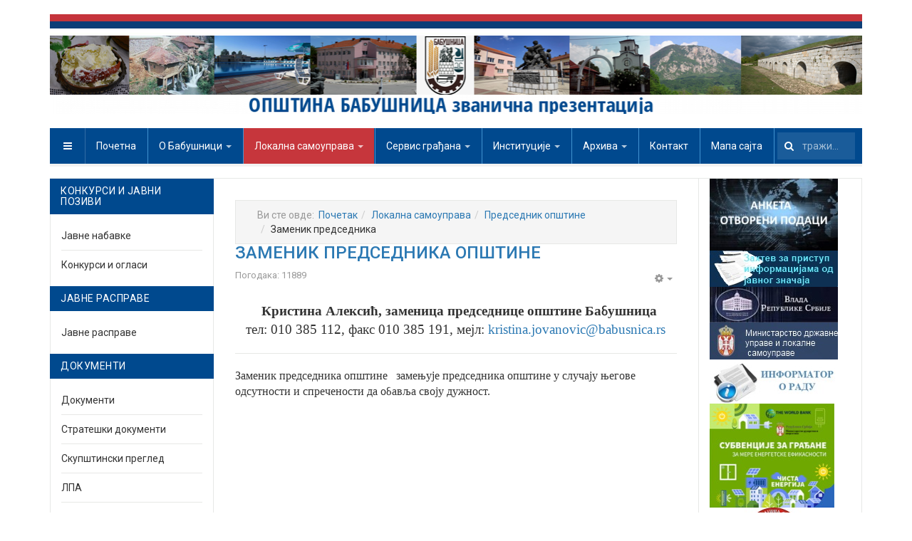

--- FILE ---
content_type: text/html; charset=utf-8
request_url: https://www.babusnica.rs/index.php/lokalna-samouprava/predsednik-opstine/zamenik-predsednika
body_size: 11374
content:

<!DOCTYPE html>
<html lang="sr-rs" dir="ltr"
	  class='com_content view-article itemid-113 j31 mm-hover'>

<head>
	<base href="https://www.babusnica.rs/index.php/lokalna-samouprava/predsednik-opstine/zamenik-predsednika" />
	<meta http-equiv="content-type" content="text/html; charset=utf-8" />
	<meta name="keywords" content="општина Бабушница, званична презентација општине Бабушница, Столски камен, Лужница, општинска управа општине Бабушница" />
	<meta name="author" content="Super User" />
	<meta name="description" content="општина Бабушница, званична презентација општине Бабушница" />
	<meta name="generator" content="Joomla! - Open Source Content Management" />
	<title>Заменик председника </title>
	<link href="/templates/ja_edenite_ii/favicon.ico" rel="shortcut icon" type="image/vnd.microsoft.icon" />
	<link href="https://www.babusnica.rs/index.php/component/search/?Itemid=113&amp;format=opensearch" rel="search" title="Претрага www.babusnica.rs" type="application/opensearchdescription+xml" />
	<link href="/templates/ja_edenite_ii/local/css/bootstrap.css" rel="stylesheet" type="text/css" />
	<link href="/templates/system/css/system.css" rel="stylesheet" type="text/css" />
	<link href="/templates/ja_edenite_ii/local/css/template.css" rel="stylesheet" type="text/css" />
	<link href="/templates/ja_edenite_ii/css/megamenu.css" rel="stylesheet" type="text/css" />
	<link href="/templates/ja_edenite_ii/local/css/off-canvas.css" rel="stylesheet" type="text/css" />
	<link href="/templates/ja_edenite_ii/fonts/font-awesome/css/font-awesome.min.css" rel="stylesheet" type="text/css" />
	<link href="/templates/ja_edenite_ii/js/owl-carousel/owl.carousel.css" rel="stylesheet" type="text/css" />
	<link href="/templates/ja_edenite_ii/js/owl-carousel/owl.theme.css" rel="stylesheet" type="text/css" />
	<link href="//fonts.googleapis.com/css?family=Roboto:400,500,700" rel="stylesheet" type="text/css" />
	<style type="text/css">
div.mod_search95 input[type="search"]{ width:auto; }
	</style>
	<script src="/media/jui/js/jquery.min.js?314edfde22ea9284f6ce9cfd7fb97c51" type="text/javascript"></script>
	<script src="/media/jui/js/jquery-noconflict.js?314edfde22ea9284f6ce9cfd7fb97c51" type="text/javascript"></script>
	<script src="/media/jui/js/jquery-migrate.min.js?314edfde22ea9284f6ce9cfd7fb97c51" type="text/javascript"></script>
	<script src="/media/system/js/caption.js?314edfde22ea9284f6ce9cfd7fb97c51" type="text/javascript"></script>
	<script src="/plugins/system/t3/base-bs3/bootstrap/js/bootstrap.js?314edfde22ea9284f6ce9cfd7fb97c51" type="text/javascript"></script>
	<script src="/plugins/system/t3/base-bs3/js/jquery.tap.min.js" type="text/javascript"></script>
	<script src="/plugins/system/t3/base-bs3/js/off-canvas.js" type="text/javascript"></script>
	<script src="/plugins/system/t3/base-bs3/js/script.js" type="text/javascript"></script>
	<script src="/plugins/system/t3/base-bs3/js/menu.js" type="text/javascript"></script>
	<script src="/templates/ja_edenite_ii/js/owl-carousel/owl.carousel.js" type="text/javascript"></script>
	<script src="/templates/ja_edenite_ii/js/script.js" type="text/javascript"></script>
	<script src="/plugins/system/t3/base-bs3/js/nav-collapse.js" type="text/javascript"></script>
	<!--[if lt IE 9]><script src="/media/system/js/html5fallback.js?314edfde22ea9284f6ce9cfd7fb97c51" type="text/javascript"></script><![endif]-->
	<script type="text/javascript">
jQuery(window).on('load',  function() {
				new JCaption('img.caption');
			});jQuery(function($){ initTooltips(); $("body").on("subform-row-add", initTooltips); function initTooltips (event, container) { container = container || document;$(container).find(".hasTooltip").tooltip({"html": true,"container": "body"});} });
	</script>

	
<!-- META FOR IOS & HANDHELD -->
	<meta name="viewport" content="width=device-width, initial-scale=1.0, maximum-scale=1.0, user-scalable=no"/>
	<style type="text/stylesheet">
		@-webkit-viewport   { width: device-width; }
		@-moz-viewport      { width: device-width; }
		@-ms-viewport       { width: device-width; }
		@-o-viewport        { width: device-width; }
		@viewport           { width: device-width; }
	</style>
	<script type="text/javascript">
		//<![CDATA[
		if (navigator.userAgent.match(/IEMobile\/10\.0/)) {
			var msViewportStyle = document.createElement("style");
			msViewportStyle.appendChild(
				document.createTextNode("@-ms-viewport{width:auto!important}")
			);
			document.getElementsByTagName("head")[0].appendChild(msViewportStyle);
		}
		//]]>
	</script>
<meta name="HandheldFriendly" content="true"/>
<meta name="apple-mobile-web-app-capable" content="YES"/>
<!-- //META FOR IOS & HANDHELD -->




<!-- Le HTML5 shim and media query for IE8 support -->
<!--[if lt IE 9]>
<script src="//html5shim.googlecode.com/svn/trunk/html5.js"></script>
<script type="text/javascript" src="/plugins/system/t3/base-bs3/js/respond.min.js"></script>
<![endif]-->

<!-- You can add Google Analytics here or use T3 Injection feature -->

</head>

<body>

<div class="t3-wrapper"> <!-- Need this wrapper for off-canvas menu. Remove if you don't use of-canvas -->

  
<!-- HEADER -->
<header id="t3-header" class="container t3-header">
	<div class="row">

		<!-- LOGO -->
		<div class="col-xs-7 col-sm-12 logo">
			<div class="logo-image">
				<a href="/" title="www.babusnica.rs">
											<img class="logo-img" src="/images/slike/10101010.png" alt="www.babusnica.rs" />
															<span>www.babusnica.rs</span>
				</a>
				<small class="site-slogan"></small>
			</div>
		</div>
		<!-- //LOGO -->

		
	</div>
</header>
<!-- //HEADER -->


  
<!-- MAIN NAVIGATION -->
<nav id="t3-mainnav" class="wrap navbar navbar-default t3-mainnav">
	<div class="container">
		<div class="mainnav-inner clearfix">
			<!-- Brand and toggle get grouped for better mobile display -->
			<div class="navbar-header pull-left">
			
														<button type="button" class="navbar-toggle" data-toggle="collapse" data-target=".t3-navbar-collapse" aria-label="navbar-toggle">
						<span class="fa fa-bars"></span>
					</button>
				
									
<button class="btn btn-primary off-canvas-toggle " type="button" data-pos="left" data-nav="#t3-off-canvas" data-effect="off-canvas-effect-4" aria-label="off-canvas-toggle">
  <span class="fa fa-bars"></span>
</button>

<!-- OFF-CANVAS SIDEBAR -->
<div id="t3-off-canvas" class="t3-off-canvas ">

  <div class="t3-off-canvas-header">
    <h2 class="t3-off-canvas-header-title">Sidebar</h2>
    <button type="button" class="close" data-dismiss="modal" aria-hidden="true">&times;</button>
  </div>

  <div class="t3-off-canvas-body">
    
  </div>

</div>
<!-- //OFF-CANVAS SIDEBAR -->

				
			</div>

							<div class="t3-navbar-collapse navbar-collapse collapse"></div>
			
			<div class="t3-navbar navbar-collapse collapse pull-left">
				<div  class="t3-megamenu"  data-responsive="true">
<ul itemscope itemtype="http://www.schema.org/SiteNavigationElement" class="nav navbar-nav level0">
<li itemprop='name'  data-id="101" data-level="1">
<a itemprop='url' class=""  href="/index.php"   data-target="#">Почетна </a>

</li>
<li itemprop='name' class="dropdown mega" data-id="168" data-level="1">
<a itemprop='url' class=" dropdown-toggle"  href="/index.php/o-babusnici"   data-target="#" data-toggle="dropdown">О Бабушници <em class="caret"></em></a>

<div class="nav-child dropdown-menu mega-dropdown-menu"  ><div class="mega-dropdown-inner">
<div class="row">
<div class="col-xs-12 mega-col-nav" data-width="12"><div class="mega-inner">
<ul itemscope itemtype="http://www.schema.org/SiteNavigationElement" class="mega-nav level1">
<li itemprop='name'  data-id="169" data-level="2">
<a itemprop='url' class=""  href="/index.php/o-babusnici/osnovni-podaci"   data-target="#">Основни подаци </a>

</li>
<li itemprop='name'  data-id="170" data-level="2">
<a itemprop='url' class=""  href="/index.php/o-babusnici/geografski-polozaj"   data-target="#">Географски положај </a>

</li>
<li itemprop='name'  data-id="171" data-level="2">
<a itemprop='url' class=""  href="/index.php/o-babusnici/prirodne-odlike"   data-target="#">Природне одлике </a>

</li>
<li itemprop='name'  data-id="172" data-level="2">
<a itemprop='url' class=""  href="/index.php/o-babusnici/istorija"   data-target="#">Историја </a>

</li>
<li itemprop='name'  data-id="197" data-level="2">
<a itemprop='url' class=""  href="/index.php/o-babusnici/literatura"   data-target="#">Литература </a>

</li>
</ul>
</div></div>
</div>
</div></div>
</li>
<li itemprop='name' class="active dropdown mega" data-id="110" data-level="1">
<a itemprop='url' class=" dropdown-toggle"  href="/index.php/lokalna-samouprava"   data-target="#" data-toggle="dropdown">Локална самоуправа <em class="caret"></em></a>

<div class="nav-child dropdown-menu mega-dropdown-menu"  ><div class="mega-dropdown-inner">
<div class="row">
<div class="col-xs-12 mega-col-nav" data-width="12"><div class="mega-inner">
<ul itemscope itemtype="http://www.schema.org/SiteNavigationElement" class="mega-nav level1">
<li itemprop='name' class="active dropdown-submenu mega" data-id="111" data-level="2">
<a itemprop='url' class=""  href="/index.php/lokalna-samouprava/predsednik-opstine"   data-target="#">Председник општине </a>

<div class="nav-child dropdown-menu mega-dropdown-menu"  ><div class="mega-dropdown-inner">
<div class="row">
<div class="col-xs-12 mega-col-nav" data-width="12"><div class="mega-inner">
<ul itemscope itemtype="http://www.schema.org/SiteNavigationElement" class="mega-nav level2">
<li itemprop='name'  data-id="112" data-level="3">
<a itemprop='url' class=""  href="/index.php/lokalna-samouprava/predsednik-opstine/predsednik-spupstine-opstine"   data-target="#">Председник  </a>

</li>
<li itemprop='name' class="current active" data-id="113" data-level="3">
<a itemprop='url' class=""  href="/index.php/lokalna-samouprava/predsednik-opstine/zamenik-predsednika"   data-target="#">Заменик председника  </a>

</li>
<li itemprop='name'  data-id="200" data-level="3">
<a itemprop='url' class=""  href="/index.php/lokalna-samouprava/predsednik-opstine/pomocnik-predsednika-opstine"   data-target="#">Помоћник председника општине </a>

</li>
</ul>
</div></div>
</div>
</div></div>
</li>
<li itemprop='name' class="dropdown-submenu mega" data-id="114" data-level="2">
<a itemprop='url' class=""  href="/index.php/lokalna-samouprava/skupstina-opstine"   data-target="#">Скупштина општине </a>

<div class="nav-child dropdown-menu mega-dropdown-menu"  ><div class="mega-dropdown-inner">
<div class="row">
<div class="col-xs-12 mega-col-nav" data-width="12"><div class="mega-inner">
<ul itemscope itemtype="http://www.schema.org/SiteNavigationElement" class="mega-nav level2">
<li itemprop='name'  data-id="115" data-level="3">
<a itemprop='url' class=""  href="/index.php/lokalna-samouprava/skupstina-opstine/predsednik-skupstine-opstine"   data-target="#">Председник  </a>

</li>
<li itemprop='name'  data-id="116" data-level="3">
<a itemprop='url' class=""  href="/index.php/lokalna-samouprava/skupstina-opstine/zamenik"   data-target="#">Заменик </a>

</li>
<li itemprop='name'  data-id="118" data-level="3">
<a itemprop='url' class=""  href="/index.php/lokalna-samouprava/skupstina-opstine/sekretar"   data-target="#">Секретар </a>

</li>
<li itemprop='name' class="dropdown-submenu mega" data-id="119" data-level="3">
<a itemprop='url' class=""  href="/index.php/lokalna-samouprava/skupstina-opstine/skupstinski-odbori"   data-target="#">Скупштински одбори </a>

<div class="nav-child dropdown-menu mega-dropdown-menu"  ><div class="mega-dropdown-inner">
<div class="row">
<div class="col-xs-12 mega-col-nav" data-width="12"><div class="mega-inner">
<ul itemscope itemtype="http://www.schema.org/SiteNavigationElement" class="mega-nav level3">
<li itemprop='name'  data-id="120" data-level="4">
<a itemprop='url' class=""  href="/index.php/lokalna-samouprava/skupstina-opstine/skupstinski-odbori/odbor-za-administrativno-mandatna-pitanja-izbor-imenovanja-i-nagrade"   data-target="#">Одбор за административно-мандатна питања, избор, именовања и награде </a>

</li>
<li itemprop='name'  data-id="121" data-level="4">
<a itemprop='url' class=""  href="/index.php/lokalna-samouprava/skupstina-opstine/skupstinski-odbori/odbor-za-propise-upravu-i-predstavke"   data-target="#">Одбор за прописе, управу и представке </a>

</li>
<li itemprop='name'  data-id="122" data-level="4">
<a itemprop='url' class=""  href="/index.php/lokalna-samouprava/skupstina-opstine/skupstinski-odbori/odbor-za-drustveno-ekonomski-razvoj-privredu-i-finansije"   data-target="#">Одбор за друштвено- економски развој, привреду и финансије </a>

</li>
<li itemprop='name'  data-id="123" data-level="4">
<a itemprop='url' class=""  href="/index.php/lokalna-samouprava/skupstina-opstine/skupstinski-odbori/odbor-za-drustvene-delatnosti-i-socijalna-pitanja"   data-target="#">Одбор за друштвене делатности и социјална питања </a>

</li>
<li itemprop='name'  data-id="124" data-level="4">
<a itemprop='url' class=""  href="/index.php/lokalna-samouprava/skupstina-opstine/skupstinski-odbori/odbor-za-urbanizam-gradjevinarstvo-i-stambeno-komunalne-delatnosti"   data-target="#">Одбор за урбанизам, грађевинарство и стамбено - комуналне делатности </a>

</li>
<li itemprop='name'  data-id="125" data-level="4">
<a itemprop='url' class=""  href="/index.php/lokalna-samouprava/skupstina-opstine/skupstinski-odbori/odbor-za-rad-mesnih-zajednica-verskih-pitanja-i-nazive-ulica-i-naselja"   data-target="#">Одбор за рад месних заједница, верских питања и називе улица и насеља </a>

</li>
<li itemprop='name'  data-id="126" data-level="4">
<a itemprop='url' class=""  href="/index.php/lokalna-samouprava/skupstina-opstine/skupstinski-odbori/odbor-za-poljoprivredu-i-razvoj-sela"   data-target="#">Одбор за пољопривреду и развој села </a>

</li>
<li itemprop='name'  data-id="127" data-level="4">
<a itemprop='url' class=""  href="/index.php/lokalna-samouprava/skupstina-opstine/skupstinski-odbori/odbor-za-zastitu-i-unapredjenje-zivotne-sredine"   data-target="#">Одбор за заштиту и унапређење животне средине </a>

</li>
<li itemprop='name'  data-id="128" data-level="4">
<a itemprop='url' class=""  href="/index.php/lokalna-samouprava/skupstina-opstine/skupstinski-odbori/odbor-za-borbu-protiv-korupcije"   data-target="#">Одбор за борбу против корупције </a>

</li>
</ul>
</div></div>
</div>
</div></div>
</li>
<li itemprop='name'  data-id="209" data-level="3">
<a itemprop='url' class=""  href="/index.php/lokalna-samouprava/skupstina-opstine/izbori-za-clanove-saveta-mesnih-zajednica"   data-target="#">Избори за чланове Савета месних заједница </a>

</li>
</ul>
</div></div>
</div>
</div></div>
</li>
<li itemprop='name'  data-id="129" data-level="2">
<a itemprop='url' class=""  href="/index.php/lokalna-samouprava/opstinsko-vece"   data-target="#">Општинско веће  </a>

</li>
<li itemprop='name' class="dropdown-submenu mega" data-id="130" data-level="2">
<a itemprop='url' class=""  href="/index.php/lokalna-samouprava/opstinska-uprava"   data-target="#">Општинска управа  </a>

<div class="nav-child dropdown-menu mega-dropdown-menu"  ><div class="mega-dropdown-inner">
<div class="row">
<div class="col-xs-12 mega-col-nav" data-width="12"><div class="mega-inner">
<ul itemscope itemtype="http://www.schema.org/SiteNavigationElement" class="mega-nav level2">
<li itemprop='name'  data-id="131" data-level="3">
<a itemprop='url' class=""  href="/index.php/lokalna-samouprava/opstinska-uprava/nacelnik-uprave"   data-target="#">Начелник управе </a>

</li>
<li itemprop='name'  data-id="133" data-level="3">
<a itemprop='url' class=""  href="/index.php/lokalna-samouprava/opstinska-uprava/narativni-prikaz-organizacione-strukture"   data-target="#">Наративни приказ организационе структуре </a>

</li>
<li itemprop='name'  data-id="157" data-level="3">
<a itemprop='url' class=""  href="/index.php/lokalna-samouprava/opstinska-uprava/odsek-za-urbanizam-komunalno-stambene-imovinske-i-inspekcijske-poslove"   data-target="#">Одсек за привреду, урбанизам, комунално стамбене и имовинске послове </a>

</li>
<li itemprop='name'  data-id="159" data-level="3">
<a itemprop='url' class=""  href="/index.php/lokalna-samouprava/opstinska-uprava/odsek-za-drustvene-delatnosti-zajednicke-i-skupstinske-poslove"   data-target="#">Одсек за инспекцијске послове </a>

</li>
<li itemprop='name'  data-id="158" data-level="3">
<a itemprop='url' class=""  href="/index.php/lokalna-samouprava/opstinska-uprava/odsek-za-privredu-lokalni-ekonomski-razvoj-i-zastitu-zivotne-sredine"   data-target="#">Одсек за локални економски развој и јавне набавке </a>

</li>
<li itemprop='name'  data-id="156" data-level="3">
<a itemprop='url' class=""  href="/index.php/lokalna-samouprava/opstinska-uprava/odsek-za-finansije-lokalnu-poresku-administraciju-i-javne-nabavke"   data-target="#">Одсек за финансије и локалну пореску администрацију </a>

</li>
<li itemprop='name'  data-id="160" data-level="3">
<a itemprop='url' class=""  href="/index.php/lokalna-samouprava/opstinska-uprava/odsek-za-poslove-maticnih-knjiga-licnih-stanja-gradjana-i-poslove-mesnih-kancelarija"   data-target="#">Одсек за друштвене делатности, општу управу и послове матичних књига </a>

</li>
<li itemprop='name'  data-id="211" data-level="3">
<a itemprop='url' class=""  href="/index.php/lokalna-samouprava/opstinska-uprava/ovlascena-lica-za-posredovanje-u-postupku-zastite-od-zlostavljanja-na-radu"   data-target="#">Овлашћена лица за посредовање у поступку заштите од злостављања на раду </a>

</li>
<li itemprop='name'  data-id="224" data-level="3">
<a itemprop='url' class=""  href="/index.php/lokalna-samouprava/opstinska-uprava/ovlasceno-lice-za-prijem-informacije-i-vodjenje-posupka-u-vezi-sa-uzbunjivanjem"   data-target="#">Овлашћено лице за пријем информације и вођење посупка у вези са узбуњивањем </a>

</li>
<li itemprop='name'  data-id="161" data-level="3">
<a itemprop='url' class=""  href="/index.php/lokalna-samouprava/opstinska-uprava/mesne-kancelarije"   data-target="#">Месне канцеларије </a>

</li>
</ul>
</div></div>
</div>
</div></div>
</li>
<li itemprop='name'  data-id="152" data-level="2">
<a itemprop='url' class=""  href="/index.php/lokalna-samouprava/organizaciona-struktura"   data-target="#">Организациона структура </a>

</li>
<li itemprop='name'  data-id="153" data-level="2">
<a itemprop='url' class=""  href="/index.php/lokalna-samouprava/opstinsko-pravobranilastvo"   data-target="#">Општинско правобранилаштво </a>

</li>
<li itemprop='name'  data-id="226" data-level="2">
<a itemprop='url' class=""  href="/index.php/lokalna-samouprava/interna-revizija"   data-target="#">Интерна ревизија </a>

</li>
<li itemprop='name'  data-id="154" data-level="2">
<a itemprop='url' class=""  href="/index.php/lokalna-samouprava/zastitinik-prava-pacijenata"   data-target="#">Заштитиник права пацијената </a>

</li>
<li itemprop='name'  data-id="222" data-level="2">
<a itemprop='url' class=""  href="/index.php/lokalna-samouprava/lice-za-zastitu-podataka-o-licnosti"   data-target="#">Повереник за информације од јавног значаја и лице за заштиту података о личности </a>

</li>
<li itemprop='name'  data-id="206" data-level="2">
<a itemprop='url' class=""  href="/index.php/lokalna-samouprava/plan-razvoja-opstine-babusnica-2021-2028"   data-target="#">План развоја општине Бабушница 2021-2028. </a>

</li>
<li itemprop='name'  data-id="155" data-level="2">
<a itemprop='url' class=""  href="/index.php/lokalna-samouprava/logo"   data-target="#">Лого </a>

</li>
</ul>
</div></div>
</div>
</div></div>
</li>
<li itemprop='name' class="dropdown mega" data-id="132" data-level="1">
<a itemprop='url' class=" dropdown-toggle"  href="/index.php/servis-gradjana"   data-target="#" data-toggle="dropdown">Сервис грађана <em class="caret"></em></a>

<div class="nav-child dropdown-menu mega-dropdown-menu"  ><div class="mega-dropdown-inner">
<div class="row">
<div class="col-xs-12 mega-col-nav" data-width="12"><div class="mega-inner">
<ul itemscope itemtype="http://www.schema.org/SiteNavigationElement" class="mega-nav level1">
<li itemprop='name'  data-id="190" data-level="2">
<a itemprop='url' class=""  href="/index.php/servis-gradjana/pitaj-predsednika"   data-target="#">Питај председника </a>

</li>
<li itemprop='name'  data-id="164" data-level="2">
<a itemprop='url' class=""  href="https://euprava.gov.rs/institucije/3216"   data-target="#">Електронске услуге</a>

</li>
<li itemprop='name'  data-id="165" data-level="2">
<a itemprop='url' class=""  href="/index.php/servis-gradjana/pristup-informacijama"   data-target="#">Приступ информацијама </a>

</li>
<li itemprop='name'  data-id="166" data-level="2">
<a itemprop='url' class=""  href="/index.php/servis-gradjana/telefonski-imenik"   data-target="#">Телефонски именик </a>

</li>
<li itemprop='name'  data-id="167" data-level="2">
<a itemprop='url' class=""  href="/index.php/servis-gradjana/oglasna-tabla"   data-target="#">Огласна табла </a>

</li>
<li itemprop='name'  data-id="196" data-level="2">
<a itemprop='url' class=""  href="https://upit.birackispisak.gov.rs/"   data-target="#">Провера уписа у јединствени бирачки списак</a>

</li>
<li itemprop='name'  data-id="219" data-level="2">
<a itemprop='url' class=""  href="https://euprava.gov.rs/usluge/7353"   data-target="#">еИзвод из матичних књига</a>

</li>
<li itemprop='name' class="dropdown-submenu mega" data-id="198" data-level="2">
<a itemprop='url' class=""  href="/index.php/servis-gradjana/ezup"   data-target="#">еЗУП </a>

<div class="nav-child dropdown-menu mega-dropdown-menu"  ><div class="mega-dropdown-inner">
<div class="row">
<div class="col-xs-12 mega-col-nav" data-width="12"><div class="mega-inner">
<ul itemscope itemtype="http://www.schema.org/SiteNavigationElement" class="mega-nav level2">
<li itemprop='name'  data-id="199" data-level="3">
<a itemprop='url' class=""  href="/index.php/servis-gradjana/ezup/izjava-o-saglasnosti-stranke"   data-target="#">Изјава о сагласности странке </a>

</li>
</ul>
</div></div>
</div>
</div></div>
</li>
<li itemprop='name'  data-id="210" data-level="2">
<a itemprop='url' class=""  href="/index.php/servis-gradjana/besplatna-pravna-pomoc"   data-target="#">Бесплатна правна помоћ </a>

</li>
<li itemprop='name'  data-id="225" data-level="2">
<a itemprop='url' class=""  href="/index.php/servis-gradjana/zahtev-za-odobravanje-privremenog-zaustavljanja-i-parkiranja-radi-dostave-robe"   data-target="#">Захтев за одобравање привременог заустављања и паркирања ради доставе робе </a>

</li>
</ul>
</div></div>
</div>
</div></div>
</li>
<li itemprop='name' class="dropdown mega" data-id="148" data-level="1">
<a itemprop='url' class=" dropdown-toggle"  href="/index.php/institucije"   data-target="#" data-toggle="dropdown">Институције <em class="caret"></em></a>

<div class="nav-child dropdown-menu mega-dropdown-menu"  ><div class="mega-dropdown-inner">
<div class="row">
<div class="col-xs-12 mega-col-nav" data-width="12"><div class="mega-inner">
<ul itemscope itemtype="http://www.schema.org/SiteNavigationElement" class="mega-nav level1">
<li itemprop='name'  data-id="163" data-level="2">
<a itemprop='url' class=""  href="/index.php/institucije/jkp-komunalac-babusnica"   data-target="#">ЈКП &quot;Комуналац&quot; Бабушница </a>

</li>
<li itemprop='name'  data-id="162" data-level="2">
<a itemprop='url' class=""  href="/index.php/institucije/centar-za-socijalni-rad"   data-target="#">Центар за социјални рад </a>

</li>
</ul>
</div></div>
</div>
</div></div>
</li>
<li itemprop='name' class="dropdown mega" data-id="146" data-level="1">
<a itemprop='url' class=" dropdown-toggle"  href="/index.php/arhiva"   data-target="#" data-toggle="dropdown">Архива <em class="caret"></em></a>

<div class="nav-child dropdown-menu mega-dropdown-menu"  ><div class="mega-dropdown-inner">
<div class="row">
<div class="col-xs-12 mega-col-nav" data-width="12"><div class="mega-inner">
<ul itemscope itemtype="http://www.schema.org/SiteNavigationElement" class="mega-nav level1">
<li itemprop='name'  data-id="147" data-level="2">
<a itemprop='url' class=""  href="/index.php/arhiva/arhiva-dokumenata"   data-target="#">Архива докумената  </a>

</li>
</ul>
</div></div>
</div>
</div></div>
</li>
<li itemprop='name'  data-id="150" data-level="1">
<a itemprop='url' class=""  href="/index.php/kontakt"   data-target="#">Контакт </a>

</li>
<li itemprop='name'  data-id="195" data-level="1">
<a itemprop='url' class=""  href="/index.php/mapa-sajta"   data-target="#">Мапа сајта </a>

</li>
</ul>
</div>

			</div>

								<!-- NAV SEARCH -->
					<div class="nav-search pull-right">
						<div class="search mod_search95">
	<form action="/index.php/lokalna-samouprava/predsednik-opstine/zamenik-predsednika" method="post" class="form-inline form-search">
		<label for="mod-search-searchword95" class="element-invisible">тражи...</label> <input name="searchword" id="mod-search-searchword" aria-label="search" maxlength="200"  class="form-control search-query" type="search" size="7" placeholder="тражи..." />		<input type="hidden" name="task" value="search" />
		<input type="hidden" name="option" value="com_search" />
		<input type="hidden" name="Itemid" value="113" />
	</form>
</div>

					</div>
					<!-- //NAV SEARCH -->
						</div>
	</div>
</nav>
<!-- //MAIN NAVIGATION -->


  

<div id="t3-mainbody" class="container t3-mainbody two-sidebar">
	<div class="row">

		<!-- MAIN CONTENT -->
		<div id="t3-content" class="t3-content col-xs-12 col-md-6  col-md-push-3">
							<!-- CONTENT MASS TOP -->
				<div class="t3-content-mass-top ">
					
<ol class="breadcrumb ">
	<li class="active">Ви сте овде: &#160;</li><li><a href="/index.php" class="pathway">Почетак</a><span class="divider"><img src="/templates/ja_edenite_ii/images/system/arrow.png" alt="" /></span></li><li><a href="/index.php/lokalna-samouprava" class="pathway">Локална самоуправа</a><span class="divider"><img src="/templates/ja_edenite_ii/images/system/arrow.png" alt="" /></span></li><li><a href="/index.php/lokalna-samouprava/predsednik-opstine" class="pathway">Председник општине</a><span class="divider"><img src="/templates/ja_edenite_ii/images/system/arrow.png" alt="" /></span></li><li><span>Заменик председника </span></li></ol>

				</div>
				<!-- //CONTENT MASS TOP -->
			

						
<!-- Page header -->
<!-- // Page header -->

<div class="item-page" itemscope itemtype="https://schema.org/Article">
	
	<!-- Article -->
	<article itemscope itemtype="http://schema.org/Article">
	  <meta itemscope itemprop="mainEntityOfPage"  itemType="https://schema.org/WebPage" itemid="https://google.com/article"/>
		<meta itemprop="inLanguage" content="sr-RS" />

					
<header class="article-header clearfix">
	<h1 class="article-title" itemprop="headline">
					ЗАМЕНИК ПРЕДСЕДНИКА ОПШТИНЕ			<meta itemprop="url" content="https://www.babusnica.rs/index.php/lokalna-samouprava/predsednik-opstine/zamenik-predsednika" />
			</h1>

			</header>
				
				
		
  	<!-- Aside -->
				<aside class="article-aside clearfix">
					  		

			<div class="btn-group pull-right">
			<a class="btn dropdown-toggle" data-toggle="dropdown" href="#"> <span class="fa fa-cog"></span> <span class="caret"><span class="element-invisible">Empty</span></span> </a>
						<ul class="dropdown-menu">
									<li class="print-icon"> <a href="/index.php/lokalna-samouprava/predsednik-opstine/zamenik-predsednika?tmpl=component&amp;print=1&amp;page=" title="Штампа" onclick="window.open(this.href,'win2','status=no,toolbar=no,scrollbars=yes,titlebar=no,menubar=no,resizable=yes,width=640,height=480,directories=no,location=no'); return false;" rel="nofollow"><span class="fa fa-print"></span>&#160;Штампа&#160;</a> </li>
															</ul>
		</div>
	
		  
							<dl class="article-info  muted">

		
			<dt class="article-info-term">
											</dt>

			
			
			
					
					
			
										<dd class="hits">
					<i class="fa fa-eye"></i>
					<meta itemprop="interactionCount" content="UserPageVisits:11889" />
					Погодака: 11889			</dd>						</dl>
		</aside>
				<!-- // Aside -->

		
		<!-- Item tags -->
				<!-- // Item tags -->

				
							
					
			
			<section class="article-content clearfix" itemprop="articleBody">
				<p style="text-align: center;"><span style="font-family: 'times new roman', times; font-size: 14pt;">&nbsp;<strong>&nbsp;Кристина Алексић, заменица председнице општине Бабушница<br /></strong>тел: 010 385 112, факс 010 385 191, мејл: <span id="cloak3312f43fcd9f2eeed912b2e40921acf7">Ова адреса ел. поште је заштићена од спамботова. Омогућите JavaScript да бисте је видели.</span><script type='text/javascript'>
				document.getElementById('cloak3312f43fcd9f2eeed912b2e40921acf7').innerHTML = '';
				var prefix = '&#109;a' + 'i&#108;' + '&#116;o';
				var path = 'hr' + 'ef' + '=';
				var addy3312f43fcd9f2eeed912b2e40921acf7 = 'kr&#105;st&#105;n&#97;.j&#111;v&#97;n&#111;v&#105;c' + '&#64;';
				addy3312f43fcd9f2eeed912b2e40921acf7 = addy3312f43fcd9f2eeed912b2e40921acf7 + 'b&#97;b&#117;sn&#105;c&#97;' + '&#46;' + 'rs';
				var addy_text3312f43fcd9f2eeed912b2e40921acf7 = 'kr&#105;st&#105;n&#97;.j&#111;v&#97;n&#111;v&#105;c' + '&#64;' + 'b&#97;b&#117;sn&#105;c&#97;' + '&#46;' + 'rs';document.getElementById('cloak3312f43fcd9f2eeed912b2e40921acf7').innerHTML += '<a ' + path + '\'' + prefix + ':' + addy3312f43fcd9f2eeed912b2e40921acf7 + '\'>'+addy_text3312f43fcd9f2eeed912b2e40921acf7+'<\/a>';
		</script><a href="mailto:milan.iskrenov@babusnica.rs"></a></span></p>
<hr />
<div id="__if72ru4sdfsdfrkjahiuyi_once"><span style="font-family: 'times new roman', times; font-size: 12pt;">Заменик председника општине&nbsp; &nbsp;замењује председника општине у случају његове одсутности и спречености да обавља своју дужност.</span></div>
<p>&nbsp;</p>			</section>

			<!-- Footer -->
						<!-- // Footer -->

			
			
						
	</article>
	<!-- //Article -->

	
		</div>


					</div>
		<!-- //MAIN CONTENT -->

		<!-- SIDEBAR 1 -->
		<div class="t3-sidebar t3-sidebar-1 col-xs-12 col-sm-6  col-md-3  col-md-pull-6 ">
			<div class="t3-module module " id="Mod90"><div class="module-inner"><h3 class="module-title "><span>КОНКУРСИ И ЈАВНИ ПОЗИВИ</span></h3><div class="module-ct"><ul class="nav nav-pills nav-stacked menu">
<li class="item-109"><a href="/index.php/s" class="">Јавне набавке</a></li><li class="item-117"><a href="/index.php/konkursi-i-oglasi" class="">Конкурси и огласи</a></li></ul>
</div></div></div><div class="t3-module module " id="Mod106"><div class="module-inner"><h3 class="module-title "><span>ЈАВНЕ РАСПРАВЕ</span></h3><div class="module-ct"><ul class="nav nav-pills nav-stacked menu">
<li class="item-205"><a href="/index.php/javne-rasprave" class="">Јавне расправе</a></li></ul>
</div></div></div><div class="t3-module module " id="Mod92"><div class="module-inner"><h3 class="module-title "><span>ДОКУМЕНТИ</span></h3><div class="module-ct"><ul class="nav nav-pills nav-stacked menu">
<li class="item-134"><a href="/index.php/dokumenti" class="">Документи</a></li><li class="item-135"><a href="/index.php/strateski-dokumenti" class="">Стратешки документи</a></li><li class="item-136"><a href="/index.php/skupstinski-pregled" class="">Скупштински преглед</a></li><li class="item-137"><a href="/index.php/lpa" class="">ЛПА</a></li><li class="item-138"><a href="/index.php/budzet" class="">Буџет</a></li><li class="item-207 deeper dropdown parent"><a href="/index.php/zastita-zivotne-sredine" class=" dropdown-toggle" data-toggle="dropdown">Заштита животне средине<em class="caret"></em></a><ul class="dropdown-menu"><li class="item-221"><a href="/index.php/zastita-zivotne-sredine/registar-izdatih-dozvola-za-upravljanje-otpadom" class="">Регистar издатих дозвола за управљање отпадом</a></li><li class="item-208"><a href="/index.php/zastita-zivotne-sredine/lokalni-registar-izvora-zagadjivaca" class="">Локални регистар извора загађивача</a></li></ul></li><li class="item-139"><a href="/index.php/inspekcije" class="">Инспекције</a></li><li class="item-140"><a href="/index.php/ozakonjenje" class="">Озакоњење</a></li><li class="item-142"><a href="/index.php/registar-stambenih-zajednica" class="">Регистар стамбених заједница</a></li><li class="item-143"><a href="/index.php/objedinjena-procedura" class="">Обједињена процедура</a></li><li class="item-144"><a href="/index.php/potvrdjeni-urb-projekti" class="">Потврђени урб. пројекти</a></li><li class="item-145"><a href="/index.php/planski-dokumenti" class="">Плански документи</a></li><li class="item-223"><a href="/index.php/energetska-efikasnost" class="">Енергетска ефикасност</a></li></ul>
</div></div></div><div class="t3-module module " id="Mod102"><div class="module-inner"><div class="module-ct"><div class="bannergroup">

	<div class="banneritem">
																																																																			<a
							href="/index.php/component/banners/click/21" target="_blank" rel="noopener noreferrer"
							title="Огласна табла 2">
							<img
								src="https://www.babusnica.rs/images/banners/sBQeB1582700111.png"
								alt="Огласна табла"
																							/>
						</a>
																<div class="clr"></div>
	</div>
	<div class="banneritem">
																																																																			<a
							href="/index.php/component/banners/click/23" target="_blank" rel="noopener noreferrer"
							title="План развоја">
							<img
								src="https://www.babusnica.rs/images/banners/Plan_razvoja_3.jpg"
								alt="План развоја"
																							/>
						</a>
																<div class="clr"></div>
	</div>
	<div class="banneritem">
																																																																			<a
							href="/index.php/component/banners/click/24" target="_blank" rel="noopener noreferrer"
							title="Избори за чланове Савета МЗ">
							<img
								src="https://www.babusnica.rs/images/banners/Baner_izbori_za_clanove_saveta_MZ.jpg"
								alt="Избори за чланове Савета МЗ"
																							/>
						</a>
																<div class="clr"></div>
	</div>
	<div class="banneritem">
																																																																			<a
							href="/index.php/component/banners/click/25" target="_blank" rel="noopener noreferrer"
							title="Прекогранична културна мрежа за заједничку будућност">
							<img
								src="https://www.babusnica.rs/images/banners/Interreg2.jpg"
								alt="Прекогранична културна мрежа за заједничку будућност"
																							/>
						</a>
																<div class="clr"></div>
	</div>
	<div class="banneritem">
																																																																			<a
							href="/index.php/component/banners/click/26" target="_blank" rel="noopener noreferrer"
							title="РЕЛОФ 2">
							<img
								src="https://www.babusnica.rs/images/banners/Logo_relof_2.jpg"
								alt="РЕЛОФ 2"
																							/>
						</a>
																<div class="clr"></div>
	</div>
	<div class="banneritem">
																																																																			<a
							href="/index.php/component/banners/click/30" target="_blank" rel="noopener noreferrer"
							title="РеЛоаД">
							<img
								src="https://www.babusnica.rs/images/banners/Banner_ReLoaD.jpg"
								alt="РеЛоаД"
																							/>
						</a>
																<div class="clr"></div>
	</div>
	<div class="banneritem">
																																																																			<a
							href="/index.php/component/banners/click/31" target="_blank" rel="noopener noreferrer"
							title="Изборна комисија општине Бабушница">
							<img
								src="https://www.babusnica.rs/images/banners/Izborna_komisija_opstine_Babusnica.png"
								alt="Изборна комисија општине Бабушница"
																							/>
						</a>
																<div class="clr"></div>
	</div>
	<div class="banneritem">
																																																																			<a
							href="/index.php/component/banners/click/34" target="_blank" rel="noopener noreferrer"
							title="Средњорочни план општине Бабушница ">
							<img
								src="https://www.babusnica.rs/images/banners/Baner_sredorocni.png"
								alt="Средњорочни план општине Бабушница "
																							/>
						</a>
																<div class="clr"></div>
	</div>
	<div class="banneritem">
																																																																			<a
							href="/index.php/component/banners/click/35" target="_blank" rel="noopener noreferrer"
							title="Имаш право">
							<img
								src="https://www.babusnica.rs/images/banners/Besplatna_pravna_pomoc2.png"
								alt="Имаш право"
																							/>
						</a>
																<div class="clr"></div>
	</div>
	<div class="banneritem">
																																																																			<a
							href="/index.php/component/banners/click/43" target="_blank" rel="noopener noreferrer"
							title="Пројекат ЛИИД">
							<img
								src="https://www.babusnica.rs/images/banners/Logo_Liid.jpg"
								alt="Пројекат ЛИИД"
																							/>
						</a>
																<div class="clr"></div>
	</div>

</div>
</div></div></div>
		</div>
		<!-- //SIDEBAR 1 -->
	
		<!-- SIDEBAR 2 -->
		<div class="t3-sidebar t3-sidebar-2 col-xs-12 col-sm-6  col-md-3 ">
			<div class="t3-module module " id="Mod91"><div class="module-inner"><div class="module-ct"><div class="bannergroup">

	<div class="banneritem">
																																																																			<a
							href="/index.php/component/banners/click/42" target="_blank" rel="noopener noreferrer"
							title="Анкета о потребама за отварањем података од јавног интереса на локалном нивоу">
							<img
								src="https://www.babusnica.rs/images/banners/Anketa_otvoreni_podaci21.jpg"
								alt="Анкета о потребама за отварањем података од јавног интереса на локалном нивоу"
																							/>
						</a>
																<div class="clr"></div>
	</div>
	<div class="banneritem">
																																																																			<a
							href="/index.php/component/banners/click/1" target="_blank" rel="noopener noreferrer"
							title="Информације од јавног значаја">
							<img
								src="https://www.babusnica.rs/images/banners/pristup_baner.jpg"
								alt="Информације од јавног значаја"
																							/>
						</a>
																<div class="clr"></div>
	</div>
	<div class="banneritem">
																																																																			<a
							href="/index.php/component/banners/click/2" target="_blank" rel="noopener noreferrer"
							title="Влада Републике Србије">
							<img
								src="https://www.babusnica.rs/images/banners/vlada-b.jpg"
								alt="Влада РС"
																							/>
						</a>
																<div class="clr"></div>
	</div>
	<div class="banneritem">
																																																																			<a
							href="/index.php/component/banners/click/3" target="_blank" rel="noopener noreferrer"
							title="Министарство државне управе">
							<img
								src="https://www.babusnica.rs/images/banners/ministarstvo.jpg"
								alt="Министарство државне управе"
																							/>
						</a>
																<div class="clr"></div>
	</div>
	<div class="banneritem">
																																																																			<a
							href="/index.php/component/banners/click/4" target="_blank" rel="noopener noreferrer"
							title="Информатор о раду">
							<img
								src="https://www.babusnica.rs/images/banners/informatororadu.jpg"
								alt="Информатор о раду"
																							/>
						</a>
																<div class="clr"></div>
	</div>
	<div class="banneritem">
																																																																			<a
							href="/index.php/component/banners/click/5" target="_blank" rel="noopener noreferrer"
							title="Енергетска ефикасност">
							<img
								src="https://www.babusnica.rs/images/banners/baner_Subvencije_za_gradjane_manji_DEF_1.jpg"
								alt="Енергетска ефикасност"
																							/>
						</a>
																<div class="clr"></div>
	</div>
	<div class="banneritem">
																																																																			<a
							href="/index.php/component/banners/click/6" target="_blank" rel="noopener noreferrer"
							title="Туиристичка организација Бабушница">
							<img
								src="https://www.babusnica.rs/images/banners/LOGO_TOOB.jpg"
								alt="Туиристичка организација Бабушница"
																							/>
						</a>
																<div class="clr"></div>
	</div>
	<div class="banneritem">
																																																																			<a
							href="/index.php/component/banners/click/7" target="_blank" rel="noopener noreferrer"
							title="ЈКП Комуналац Бабушница">
							<img
								src="https://www.babusnica.rs/images/banners/logo-komunalac.png"
								alt="ЈКП Комуналац Бабушница"
																							/>
						</a>
																<div class="clr"></div>
	</div>
	<div class="banneritem">
																																																																			<a
							href="/index.php/component/banners/click/8" target="_blank" rel="noopener noreferrer"
							title="Инфо сервис Дома културе Бабушница">
							<img
								src="https://www.babusnica.rs/images/banners/Info servis Doma kulture Babusnica.jpg"
								alt="Инфо сервис Дома културе Бабушница"
																							/>
						</a>
																<div class="clr"></div>
	</div>
	<div class="banneritem">
																																																																			<a
							href="/index.php/component/banners/click/9" target="_blank" rel="noopener noreferrer"
							title="Програм подршке Владе Швајцерске">
							<img
								src="https://www.babusnica.rs/images/banners/swiss pro.jpg"
								alt="Програм подршке Владе Швајцерске"
																							/>
						</a>
																<div class="clr"></div>
	</div>
	<div class="banneritem">
																																																																			<a
							href="/index.php/component/banners/click/11" target="_blank" rel="noopener noreferrer"
							title="еУправа">
							<img
								src="https://www.babusnica.rs/images/banners/e-uprava.jpg"
								alt="еУправа"
																							/>
						</a>
																<div class="clr"></div>
	</div>
	<div class="banneritem">
																																																																			<a
							href="/index.php/component/banners/click/12" target="_blank" rel="noopener noreferrer"
							title="Норвешка за Вас">
							<img
								src="https://www.babusnica.rs/images/banners/Norveska za Vas.jpg"
								alt="Норвешка за Вас"
																							/>
						</a>
																<div class="clr"></div>
	</div>
	<div class="banneritem">
																																																																			<a
							href="/index.php/component/banners/click/20" target="_blank" rel="noopener noreferrer"
							title="Канцеларија за јавне набавке">
							<img
								src="https://www.babusnica.rs/images/banners/Kancelarija_za_javne_nabavke.jpg"
								alt="Канцеларија за јавне набавке"
																							/>
						</a>
																<div class="clr"></div>
	</div>
	<div class="banneritem">
																																																																			<a
							href="/index.php/component/banners/click/39" target="_blank" rel="noopener noreferrer"
							title="Заштитник грађана">
							<img
								src="https://www.babusnica.rs/images/banners/Zastitnik_gradjana_baner.jpg"
								alt="Заштитник грађана"
																							/>
						</a>
																<div class="clr"></div>
	</div>
	<div class="banneritem">
																																																		<img
						src="https://www.babusnica.rs/images/banners/Zastitnik_gradjana_tekst.jpg"
						alt="Заштитник грађана"
																	/>
											<div class="clr"></div>
	</div>

</div>
</div></div></div>
		</div>
		<!-- //SIDEBAR 2 -->
	
	</div>
</div> 


  


  
<!-- BACK TOP TOP BUTTON -->
<div id="back-to-top" data-spy="affix" data-offset-top="200" class="back-to-top hidden-xs hidden-sm affix-top">
  <button class="btn btn-primary" title="Back to Top"><span class="fa fa-long-arrow-up" aria-hidden="true"></span><span class="element-invisible">empty</span></button>
</div>

<script type="text/javascript">
(function($) {
  // Back to top
  $('#back-to-top').on('click', function(){
    $("html, body").animate({scrollTop: 0}, 500);
    return false;
  });
})(jQuery);
</script>
<!-- BACK TO TOP BUTTON -->

<!-- FOOTER -->
<footer id="t3-footer" class="wrap t3-footer">

	
	<div class="container">
		<section class="t3-copyright text-center">
				<div class="row">
					<div class="col-xs-12 copyright ">
						   <p align="centar">
  <i style="font-size:24px" class="fa">&#xf095;</i>

</body>
</html>  
 
&nbsp;<b>010 385 112, 010 383 025, 010 385 052</b>&nbsp;&nbsp;&nbsp;&nbsp;&nbsp;&nbsp;&nbsp;&nbsp;&nbsp;



  <i style="font-size:24px" class="fa">&#xf1ac;</i>

</body>
</html> 
  &nbsp;<b>010 385 191</b>&nbsp;&nbsp;&nbsp;&nbsp;&nbsp;&nbsp;&nbsp;&nbsp;


<i style='font-size:24px' class='fa'>&#xf1ad;</i>

</body>
</html>

  &nbsp;<b>Ратка Павловића 1, 18330 Бабушница</b>&nbsp;&nbsp;&nbsp;&nbsp;&nbsp;&nbsp;&nbsp;&nbsp;

<i style="font-size:15px" class="fa">&#xf0e0;</i>

</body>
</html> 
  &nbsp;<b>kabinet@babusnica.rs</b>&nbsp;&nbsp;&nbsp;&nbsp;&nbsp;&nbsp;&nbsp;
&nbsp;

					</div>
									</div>
		</section>
	</div>

</footer>
<!-- //FOOTER -->

</div>

</body>

</html>